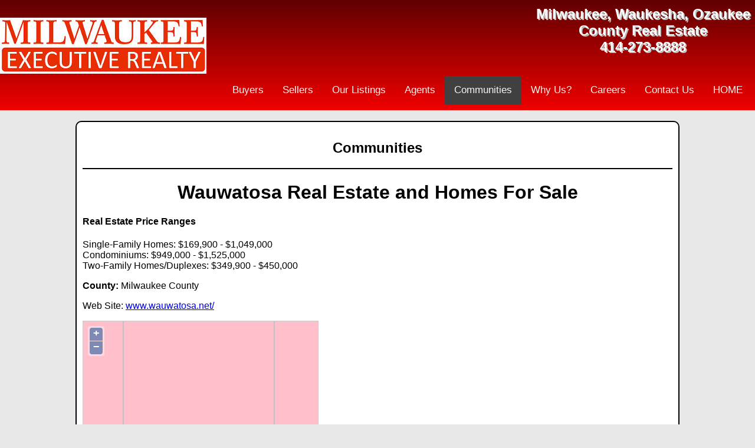

--- FILE ---
content_type: text/html; charset=UTF-8
request_url: https://www.milwaukeeexecutiverealty.com/communities/55079/84675/Wauwatosa/Milwaukee_County
body_size: 12605
content:
<!DOCTYPE html PUBLIC "-//W3C//DTD XHTML 1.0 Strict//EN"
    "https://www.w3.org/TR/xhtml1/DTD/xhtml1-strict.dtd">
<html xmlns="https://www.w3.org/1999/xhtml" xml:lang="en" lang="en">
<head>
<!-- Google tag (gtag.js) -->
<script async src="https://www.googletagmanager.com/gtag/js?id=G-EY43WV6SXM"></script>
<script>
  window.dataLayer = window.dataLayer || [];
  function gtag(){dataLayer.push(arguments);}
  gtag('js', new Date());

  gtag('config', 'G-EY43WV6SXM');
</script>
<meta name="viewport" content="width=device-width, initial-scale=1">

<title>Wauwatosa  Real Estate and Homes For Sale - Milwaukee Executive Realty</title>
<meta http-equiv="Content-Type" content="text/html; charset=iso-8859-1" />
<meta name="keywords" content="Wauwatosa, Milwaukee County,  real estate and homes for sale, Milwaukee area communities, Milwaukee real estate agents" />

<meta name="description" content="Wauwatosa,  real estate and homes for sale presented by Milwaukee Executive Realty." />

<meta property="og:type" content="website" />
<meta property="og:url" content="https://www.milwaukeeexecutiverealty.com/communities/55079/84675/Wauwatosa/Milwaukee_County" />
<meta property="og:title" content="Wauwatosa  Real Estate and Homes For Sale - Milwaukee Executive Realty" />
<meta property="og:description" content="Wauwatosa,  real estate and homes for sale presented by Milwaukee Executive Realty." />


<link href="/realty.css" rel="stylesheet" type="text/css" />
<script src="https://ajax.googleapis.com/ajax/libs/jquery/1.11.0/jquery.min.js"></script>

 
    <link rel="stylesheet" href="/osm/OpenLayers-2.13.1/theme/default/style.css" type="text/css">
 <link rel="stylesheet" href="/osmstyle.css" type="text/css">
    <script src="/osm/OpenLayers-2.13.1/OpenLayers.light.debug.js"></script>
    
    
        <script type="text/javascript">
var map;

function init() {
    map = new OpenLayers.Map("map",{projection:"EPSG:3857"});

    var osm = new OpenLayers.Layer.OSM();
    var toMercator = OpenLayers.Projection.transforms['EPSG:4326']['EPSG:3857'];
    var center = toMercator({x:-88.000000,y:43.040000});
    
    /**
     * Create 5 random vector features.  Your features would typically be fetched
     * from the server. The features are given an attribute named "foo".
     * The value of this attribute is an integer that ranges from 0 to 100.
     */  
    var features = [];    map

        
        features[0] = new OpenLayers.Feature.Vector(
                toMercator(new OpenLayers.Geometry.Point(-88.000000,43.040000)), null, {
                    fillColor : '#0080ff',
                    fillOpacity : 0.8,                    
                    strokeColor : "#ee9900",
                    strokeOpacity : 1,
                    strokeWidth : 1,
                    pointRadius : 8
                });
                
                
    // create the layer with listeners to create and destroy popups
    var vector = new OpenLayers.Layer.Vector("Points",{
        eventListeners:{
            'featureselected':function(evt){
                var feature = evt.feature;
                var popup = new OpenLayers.Popup.FramedCloud("popup",
                    OpenLayers.LonLat.fromString(feature.geometry.toShortString()),
                    null,
                    "<div style='font-size:.8em'>Address:   , , Wisconsin  </div>",
                    null,
                    true
                );
                feature.popup = popup;
                map.addPopup(popup);
            },
            'featureunselected':function(evt){
                var feature = evt.feature;
                map.removePopup(feature.popup);
                feature.popup.destroy();
                feature.popup = null;
            }
        }
    });
    vector.addFeatures(features);

    // create the select feature control
    var selector = new OpenLayers.Control.SelectFeature(vector,{
        hover:true,
        autoActivate:true
    }); 
    
    map.addLayers([osm, vector]);
    map.addControl(selector);
    map.setCenter(new OpenLayers.LonLat(center.x,center.y), 13);
}
        
    </script>
    
    



<link href="/milwaukee_realty.css" rel="stylesheet" type="text/css" />

</head>
<body><div class="banner2"><div class="bannernavl"><a href="https://www.milwaukeeexecutiverealty.com"><img style="margin-top:20px;" src="/pics/merlogo.jpg" alt="Milwaukee Real Estate - Milwaukee Executive Realty"/></a></div><h1 class="bannernavr">Milwaukee, Waukesha, Ozaukee County Real Estate<br />414-273-8888</h1><br style="clear:both;"/>

	<div class="bannernav2">
					
	<div class="topNav" id="bannerNav">
		<span class="navbars"><a href="javascript:void(0);" class="icon" onclick="linkCheck()"><img src="/bars.gif" alt="Milwaukee Executive Realty"/></a>

		<a href="/buyers.php">Buyers</a>
		<a href="/sellers.php">Sellers</a>
		<a href="/mer-properties.php">Our Listings</a>
		<a href="/agents.php">Agents</a>
		<a href="/communities.php" class="hmLink">Communities</a>
		<a href="/whyus.php">Why Us?</a>
		<a href="/careers.php">Careers</a>
		<a href="/contactus.php">Contact Us</a>		
		<a href="/">HOME</a>
		</span>
	</div>

	<script>
		function linkCheck() {
		    var x = document.getElementById("bannerNav");
		    if (x.className === "topNav") {
		        x.className += " responsive";
		    } else {
		        x.className = "topNav";
		    }
		}
	</script>

					
	</div>

	</div>
	<br style="clear:both;"/><br style="clear:both;"/>
	<div class="welleft">
	
<h2 class="ctext">Communities</h2><hr/><h1 class="ctext">Wauwatosa Real Estate and Homes For Sale</h1>
<h4>Real Estate Price Ranges</h4>
Single-Family Homes: $169,900 - $1,049,000<br/>
Condominiums: $949,000 - $1,525,000<br/>
Two-Family Homes/Duplexes: $349,900 - $450,000<br/>
<p><strong>County:</strong> Milwaukee County</p><p>Web Site: <a href="http://www.wauwatosa.net/"  onclick="this.target='_blank';">www.wauwatosa.net/</a><br />
<div id="map" style="width: 400px; height: 400px; border: 1px solid #ccc;"><script>init();</script></div>
<h3>City of Wauwatosa</h3>
Census 2021 Population Count (estimate): 47,752</p>
<p style="clear:both;">&nbsp; </p> 
<p></p><p style="clear:both;">&nbsp; </p> 
<h3 class="ctext">Wauwatosa Real Estate For Sale - Single Family Homes</h3>
<div class="realestatecharttable">

<div class="realestatechartrow"><div class="realestatechartcell"><strong>Price Range</strong></div><div class="realestatechartcell"><strong>Bedrooms</strong></div><div class="realestatechartcell"> &nbsp; </div><div class="realestatechartcell"><strong>Price Range</strong></div><div class="realestatechartcell"><strong>Bedrooms</strong></div></div>

<div class="realestatechartrow"><div class="realestatechartcell"><strong>Under $300,000</strong></div>

<div class="realestatechartcell">
	<a href="http://www.milwaukeeexecutiverealty.com/housesearch/Wauwatosa/3/0/300000">3+</a> &nbsp;  <a href="http://www.milwaukeeexecutiverealty.com/housesearch/Wauwatosa/4/0/300000">4+</a> </div>

<div class="realestatechartcell"> &nbsp; </div>

<div class="realestatechartcell"><strong>$400,000-$600,000</strong> </div>

<div class="realestatechartcell">

	<a href="http://www.milwaukeeexecutiverealty.com/housesearch/Wauwatosa/3/400000/600000">3+</a> &nbsp; <a href="http://www.milwaukeeexecutiverealty.com/housesearch/Wauwatosa/4/400000/600000">4+</a></div>
</div>

<div class="realestatechartrow"><div class="realestatechartcell"><strong>$300,000-$400,000</strong></div>
<div class="realestatechartcell">
	<a href="http://www.milwaukeeexecutiverealty.com/housesearch/Wauwatosa/3/300000/400000">3+</a> &nbsp; <a href="http://www.milwaukeeexecutiverealty.com/housesearch/Wauwatosa/4/300000/400000">4+</a> </div>

<div class="realestatechartcell"> &nbsp; </div>

<div class="realestatechartcell"><strong>$600,000-$800,000</strong></div>
<div class="realestatechartcell">
	<a href="http://www.milwaukeeexecutiverealty.com/housesearch/Wauwatosa/3/600000/800000">3+</a> &nbsp; <a href="http://www.milwaukeeexecutiverealty.com/housesearch/Wauwatosa/4/600000/800000">4+</a> </div>

</div>

<div class="realestatechartrow"><div class="realestatechartcell"><strong>$800,000-$1,000,000</strong></div>

<div class="realestatechartcell">
	<a href="http://www.milwaukeeexecutiverealty.com/housesearch/Wauwatosa/3/800000/1000000">3+</a> &nbsp; <a href="http://www.milwaukeeexecutiverealty.com/housesearch/Wauwatosa/4/800000/1000000">4+</a> </div>
		
	<div class="realestatechartcell"> &nbsp; </div>

	<div class="realestatechartcell"><strong>Over $1,000,000</strong></div>

	<div class="realestatechartcell">
		<a href="http://www.milwaukeeexecutiverealty.com/housesearch/Wauwatosa/3/1000000/99999999">3+</a> &nbsp; <a href="http://www.milwaukeeexecutiverealty.com/housesearch/Wauwatosa/4/1000000/99999999">4+</a> 
	</div>

</div></div>


<p> &nbsp; </p>
<h3 class="ctext">Wauwatosa Real Estate For Sale - Two-Family Homes</h3>
<div class="realestatecharttable">

	<div class="realestatechartrow"><div class="realestatechartcell"><a href="http://www.milwaukeeexecutiverealty.com/duplexsearch/Wauwatosa/0/0/10000000">All Wauwatosa Duplexes</a> </div></div></div>


<p> &nbsp; </p>
<h3 class="ctext">Wauwatosa Real Estate For Sale - Condos</h3><div class="realestatecharttable">

	<div class="realestatechartrow"><div class="realestatechartcell">Price Range</strong></div><div class="realestatechartcell"><strong>Bedrooms</strong></div><div class="realestatechartcell"> &nbsp; </div><div class="realestatechartcell"><strong>Price Range</strong></div><div class="realestatechartcell"><strong>Bedrooms</strong></div></div>

	<div class="realestatechartrow"><div class="realestatechartcell"><strong>Under $250,000</strong></div><div class="realestatechartcell"><a href="http://www.milwaukeeexecutiverealty.com/condominiumsearch/Wauwatosa/1/0/250000">1+</a>  &nbsp; <a href="http://www.milwaukeeexecutiverealty.com/condominiumsearch/Wauwatosa/2/0/250000">2+</a> &nbsp; <a href="http://www.milwaukeeexecutiverealty.com/condominiumsearch/Wauwatosa/3/0/250000">3+</a> </div>

	<div class="realestatechartcell"> &nbsp; </div>

	<div class="realestatechartcell"><strong>Over $250,000</strong></div>

	<div class="realestatechartcell"><a href="http://www.milwaukeeexecutiverealty.com/condominiumsearch/Wauwatosa/1/250000/999999999">1+</a> &nbsp; <a href="http://www.milwaukeeexecutiverealty.com/condominiumsearch/Wauwatosa/2/250000/999999999">2+</a> &nbsp; <a href="http://www.milwaukeeexecutiverealty.com/condominiumsearch/Wauwatosa/3/250000/999999999">3+</a> </div>

</div>
</div><p> &nbsp; </p><p> &nbsp; </p><p> &nbsp; </p>
<p class="census">This product uses the Census Bureau Data API but is not endorsed or certified by the Census Bureau.</p>

</div>
<p> &nbsp; </p>

<div class="srcopy">
<img src="/WRA.png" width="258" height="40" alt="Wisconsin Realtors Association" /> <img src="/Realtor.png" width="37" height="40" alt="Realtor" /> <img src="/EHO.png" width="39" height="40" alt="Equal Housing Opportunity" /><br /><br /><div class="fb-like" data-href="https://milwaukeeexecutiverealty.com/index.php" data-layout="button" data-action="like" data-show-faces="false" data-share="true"></div>
<p> &nbsp; </p>

<div class="banner2">

<br />

<strong><span itemprop="name">Milwaukee Executive Realty, LLC</span></strong><br />
<span itemprop="description">A real estate firm that works with single-family homes, condos, and multi-family properties in Milwaukee, Ozaukee, Waukesha and Washington Counties.</span><br />
<strong><a itemprop="url"style="color:#c0c0c0"  href="https://www.milwaukeeexecutiverealty.com">Milwaukee Real Estate,  Milwaukee Homes For Sale</a></strong><br />
<span itemscope itemtype="https://schema.org/PostalAddress"><span itemprop="streetAddress">2266 N. Prospect Ave., #600</span>, <span itemprop="addressLocality">Milwaukee</span>, <span itemprop="addressRegion">WI</span> <span itemprop="postalCode">53202</span></span><br />
Phone: <span itemprop="telephone">414.273.8888</span> &nbsp; &nbsp; Fax: <span itemprop="faxNumber">414.223.1093</span><br />
<a style="color:#c0c0c0" href="https://milwaukeeexecutiverealty.com/privacy.php">Privacy Policy</a> | <a style="color:#c0c0c0" href="https://milwaukeeexecutiverealty.com/terms.php">Terms and Conditions</a><br/>

  <div itemprop="geo" itemscope itemtype="https://schema.org/GeoCoordinates">
    <meta itemprop="latitude" content="43.060044" />
    <meta itemprop="longitude" content="-87.883749" />
  </div>
<p>&copy; 2026 Milwaukee Executive Realty, LLC</p>
</div>
</div>
</body></html>





--- FILE ---
content_type: text/css
request_url: https://www.milwaukeeexecutiverealty.com/osmstyle.css
body_size: 1255
content:

body{

font-size:1em; 
font-family:Arial, Helvetica, sans-serif; 

}

.olControlAttribution {
    bottom: 5px;
}

/**
 * Map Examples Specific
 */
.smallmap {
    width: 512px;
    height: 256px;
    border: 1px solid #ccc;
}
#tags {
    display: none;
}

#docs p {
    margin-bottom: 0.5em;
}
/* mobile specific */
@media only screen and (max-width: 600px) {
    body {
        height           : 100%;
        margin           : 0;
        padding          : 0;
        width            : 100%;
    }
    #map {
        background : #7391ad;
        width      : 100%;
    }
    #map {
        border : 0;
        height : 250px;
    }
    #title {
        font-size   : 1.3em;
        line-height : 2em;
        text-indent : 1em;
        margin      : 0;
        padding     : 0;
    }
    #docs {
        bottom     : 0;
        padding    : 1em;
    }
    #shortdesc {
        color      : #aaa;
        font-size  : 0.8em;
        padding    : 1em;
        text-align : right;
    }
    #tags {
        display : none;
    }
}
@media only screen and (orientation: landscape) and (max-width: 600px) {
    #shortdesc {
       float: right;
       width: 25%;
    }
    #map {
        width: 70%;
    }
    #docs {
        font-size: 12px;
    }
}




--- FILE ---
content_type: text/css
request_url: https://www.milwaukeeexecutiverealty.com/milwaukee_realty.css
body_size: 21877
content:
body {
 font-family: arial, helvetica, sans-serif, verdana;
 font-size: 1em;
background-color: #e8e8e8;
color: #000000;
margin: 0px;
padding-bottom: 0;
}

#fadeshow4 .gallerylayer img{ /* make all images inside fadeshow4 scale to 100% of slideshow width */
width: 100%;
height: auto;
z-index: -1;
}

#fadeshow1 .gallerylayer img{ /* make all images inside fadeshow1 scale to 100% of slideshow width */
max-width: 100%;
margin:auto;
}


#merwrap{
position: inherit;
padding: 0px;
margin: auto;
width: 1090px;
top: 0px;
border: 1px solid #000000;
margin-bottom: 0px;
padding-bottom: 0;
    z-index: 1010;
}

.ctext{
	text-align:center;
}

.nearbys{
border: 1px solid #000000;
width: 400px;
margin:auto;
text-align: left;
padding: 10px;
max-width: 100%;
font-size: .9em;
background-color: #d0d0d0;
}

.welleft{
border: 2px solid #000000;
width: 80%;
min-width: 310px;
margin:auto;
text-align: left;
padding: 10px;
border-radius:10px;
background-color:#ffffff;
}

.welltop{

	
	box-sizing:border-box;
	display:block;
	overflow:hidden;
	width:initial;
	height:400px;
	opacity:1;
	border: 0px;
	vertical-align:middle;
	margin:0;
	padding:0;
	left:0;
	right:0;
	background-image: url('backimg.php');
	background-size:cover;
}


//.cntyholder{
//height: 880px;
//text-align: center;
//width: 780px;
//margin: auto;
//border: 0px solid #000000;
//}


.cntyholder{

	display:table;
	margin:auto;
	font-size: 1em;
	margin: auto;
	width: 75%;
border: 0px solid #000000;

}

.psearch{

	margin:auto;
	width: 600px;
	max-width: 100%;
	border: 0px solid #000000;
}

.psearchcol{
	display:inline-block;
	width: 225px;
	max-width: 45%;
	border: 0px solid #000000;
}

.psearchitem{

	width:200px;
	max-width: 100%;
}

.commblock{
 font-size: 14px;
 font-weight: bold;
 color: #800000;

width: 140px;
border: 1px solid #000000;
background-color: #e8e8e8;
padding-left: 5px;
padding-right: 5px;
padding-top: 0px;

}

.commblock a{
 text-decoration: none;
 color: #800000;

}

.commblockdiv{
display:table-cell;
margin-left: 20px;
margin-right: 20px;

border: 0px solid #0000a0;
}

.commblocklist{
text-align: left;
padding-left: 15px;
padding-bottom: 0px;
}

.commblocklist a{ 
	text-decoration:none;
	color:#000;
	padding: 0px;
	margin: 0px;
}

.commblocklist a:hover{ 
	//text-decoration:underline;
}

.commblocklist a:after {
  display:block;
  content: '';
  border-bottom: solid 1px #000;  
  transform: scaleX(0);  
 transition: transform 250ms ease-in-out;
}

.commblocklist  a:hover:after { transform: scaleX(1); }


.commblockrow{
display:table-row;
border: 0px solid #0000a0;
height: 430px;
margin: auto;
}

.census{
text-align: center;
 font-size: 10px;
font-style: italic;
}

.feat, .feat1{
 font-size: 13px;
border: 0px solid #000000;
	clear: both;
}

.courtesy{
	font-size: 0.8em;
	font-style: italic;
}

.feat1{
	width: 100%;
}


.feat2{
	margin-top: 3px;
	max-width: 100%;
	border: 1px solid #000000;
	background-color: #e8e8e8;
	clear: both;
	overflow: hidden;
}

.featimg{
 float: left;
 padding-right: 10px;
 max-width: 300px;
}

.feattypediv{
	margin-top: 15px;
	background-color: #ff0000;
	font-size: 18px;
	font-weight: bold;
	color: #ffffff;
	clear: both;
}

.featcity{
	margin-top: 15px;
	background-color: #e8e8e8;
	font-size: 16px;
	font-weight: bold;
	color: #000000;
	clear: both;
}

.featadddiv{
	margin-top: 10px;
	font-size: 14px;
	font-weight: bold;
	color: #800000;
	clear: both;
}

.featadd{
 font-size: 14px;
 font-weight: bold;
 color: #800000;
}

.featadd a{
 text-decoration: none;
 color: #800000;
}

#vid{
margin:auto;
text-align: center;
}

#vid2{
margin:auto;
text-align: center;
}

.vidhead{
 font-size: 1.5em;
}


#sboxout {
position: relative; 
top: -930px; 
left: -10px;
z-index: 1111;
width: 320px;
border: 1px solid #000000;
    border: 5px solid rgba(255, 0, 0, .5);
    -webkit-background-clip: padding-box; /* for Safari */
    background-clip: padding-box; /* for IE9+, Firefox 4+, Opera, Chrome */
background-color: rgba(255, 0, 0, .5);
 font-size: 14px;
float: right;
}

#sboxoutnew {
	width: 340px;
	max-width:100%;
	border: 5px solid rgba(255, 0, 0, .5);
	-webkit-background-clip: padding-box; /* for Safari */
	background-clip: padding-box; /* for IE9+, Firefox 4+, Opera, Chrome */
	background-color: rgba(255, 0, 0, .5);
	font-size: 14px;
	margin:auto;
}

#sboxcont{
	width: 350px;
	max-width:100%;
	float: right;
	border: 0px solid #000000;
}


#sbpage {
margin: auto;
width: 320px;
border: 1px solid #000000;
    border: 5px solid rgba(255, 0, 0, .5);
    -webkit-background-clip: padding-box; /* for Safari */
    background-clip: padding-box; /* for IE9+, Firefox 4+, Opera, Chrome */
background-color: rgba(255, 0, 0, .5);
 font-size: 14px;

}


#sbpageright {
padding-left: 10px;
width: 340px;
max-width:100%;
border: 1px solid #000000;
    border: 5px solid rgba(255, 0, 0, .5);
    -webkit-background-clip: padding-box; /* for Safari */
    background-clip: padding-box; /* for IE9+, Firefox 4+, Opera, Chrome */
background-color: rgba(255, 0, 0, .5);
 font-size: 14px;
float: right;
}


#mainbod{
border-top: 0px solid #000000;
border-left: 0px solid #000000;
border-right: 0px solid #000000;
border-bottom: 0px solid #000000;
}


.txtbod{
float: left;
border-top: 0px solid #000000;
border-left: 2px solid #000000;
border-right: 2px solid #000000;
border-bottom: 2px solid #000000;
background-color: rgba(255, 255, 255, 1.0);
}

.welbod{
border: 0px solid #000000;
position: relative; 
width: 580px;
 font-size: 14px;
color: #000000;
 clear: both;
padding-left: 7px;
background-color: rgba(255, 255, 255, 1.0);
}

.subwel{
background-color: #ffffff;
}

.subwel1{
background-image: url("pics/grade.jpg");
background-color: #ffffff;
float: left;
width: 145px;
height: 140px;
}


.subwel1nb{
float: left;
width: 145px;
height: 140px;
}

.subwel1textnb{
display:block;
float: left;
padding-top: 5px;

max-width: 100%;
border: 0px solid #000000;
}


.subwel2{
background-image: url("pics/grade.jpg");
background-color: #ffffff;
float: left;
width: 366px;
height: 140px;
}


#mnbodwrap{
width: 1020px;
max-width: 100%;
margin: auto;
border: 0px solid #000000;

}

#mnbod{
padding: 10px;
width: 926px;
max-width: 100%;
//margin-left: 70px;
border-top: 0px solid #000000;
border-left: 2px solid #000000;
border-right: 2px solid #000000;
border-bottom: 2px solid #000000;
background-color: rgba(255, 255, 255, 1.0);
text-align: left;
}

.agenttab{
width: 100%;
max-width: 100%;
}

.agenttab td{

vertical-align: top;
}

#footer{
position: relative;
margin: auto;
width: 1020px;
max-width:100%;
text-align: center;
top: -70px;
}

#footerhome{
position: absolute;
margin: auto;
width: 1020px;
max-width:100%;
text-align: center;
top: 1400px;
z-index: 12321;
}


.botwel{
position: relative;
top: 50px;
border: 0px solid #000000;

height: 380px;
width: 950px;
margin-bottom: -200px;
padding-bottom: 0;
}

.botwela{
position: relative;
border: 0px solid #000000;
//left: 70px;
height: 340px;
width: 950px;
margin-bottom: -0px;
padding-top: 30px;
padding-bottom: 0;
}


.botwel1{
float: left;
width: 185px;
height: 340px;
border: 0px solid #000000;
height: 140px;
padding-right: 5px;
}

.circle{
    font-size: 1.3em;
    text-align:center;
    line-height: 50px;
    background: #800000;
    color: #ffffff;
    width: 50px;
    height: 50px;
    border-radius: 50%;
    display: inline-block;
}

.circle a{

    color: #ffffff;
}


.circleoff{
    font-size: 1.3em;
    text-align:center;
    line-height: 50px;
    background: #000000;
    color: #808080;
    width: 50px;
    height: 50px;
    border-radius: 50%;
    display: inline-block;
}





.rdhd{
color: #ff0000;
}


.ortext{
text-decoration: underline;
font-style: italic;
color: #ff0000;
font-weight: bold;
margin-right: 4px;
}

.sbut{
background-color: #ff0000;
color: #ffffff;
font-weight: bold;
}
#sboxa {
width: 300px;
background-color: #ff0000;
 border-top-left-radius: 15px;
 border-top-right-radius: 15px;
color: #ffffff;
font-weight: bold;
padding: 10px;
margin:auto;
} 

#sboxb {
width: 300px;
background-color: #e8e8e8;
color: #000000;
padding: 10px;
margin:auto;
} 

#sboxc {
width: 300px;
background-color: #cfb5b5;
 border-bottom-left-radius: 15px;
 border-bottom-right-radius: 15px;
color: #000000;
font-weight: bold;
padding: 10px;
text-align: center;
margin:auto;
}


img {
border: 0px;
}

td {
 font-family: arial, helvetica, sans-serif, verdana;
 font-size: 12px;
vertical-align: top;
}

hr{
border: 1px solid #000000;
}

.leftside{
vertical-align: top;
background-color: #3a3e63;
text-align: left;
color: #ffffff;
padding: 10px;
width: 210px;
font-size: 12px;
font-weight: bold;
}

.mequonrealestate{
width: 750px;

}

.leftside a{
color: #c0c0ff;
}
.leftside a:hover{
color: #e0e0ff;
}


.page {
width: 1160px;
border: thick solid #3a3e63;
vertical-align: top;
border-spacing: 3px;
margin: auto;
}

.homes{
width: 1160px;
color: #ffffff;
font-size: 12px;
font-weight: bold;
background-color: #3a3e63;
padding: 0px;
}

.homes h1{
font-size: 12px;
font-weight: bold;
}


.homesl{
width: 490px;
vertical-align: middle;
}

.homesl h1{
font-size: 14px;
font-weight: bold;
}

.homesr{
width: 450px;
vertical-align: middle;
text-align: right;
font-weight: bold;
}

.homesr img{
border-bottom: 3px solid #000000;
}

.homesr a{
text-decoration:none;
}

.homesr a:hover{
text-decoration: underline;
color: #000040;
}

.homesr h1{
font-size: 11px;
font-weight: bold;
}

.duplex{
width: 740px;
vertical-align: middle;
text-align: right;
font-weight: bold;
}

.duplex img{
border-bottom: 3px solid #000000;
}

.duplex a{
text-decoration:none;
}

.duplex a:hover{
text-decoration: underline;
color: #000040;
}

.duplex h1{
font-size: 11px;
font-weight: bold;
}

.realty{
text-align: right;
}

.communities{
border-spacing: 0px;
width: 510px;
margin: auto;
}

.src{
text-align: right;
padding-right: 5px;
}

.mls1{
width: 350px;
border: 0px solid #000000;
}

.srh{
border: 0px solid #ff0000;
}

.srcopy{
border: 0px solid #ff0000;
text-align: center;
}

.dsrwrap{
	margin: auto;
	border: 0px solid #ff00ff;
	width: 720px;
	max-width:100%;
}

.dsrapi{
	border: 0px solid #0000ff;
	width: 350px;
	max-width:100%;
	//margin-left: 5px;
	display: block-inline;
	float: left;
	margin-bottom: 12px;
}


.dsrapipad{
	border: 0px solid #0000ff;
	width: 350px;
	max-width:100%;
	//margin-left: 5px;
	display: block-inline;
	float: left;
	margin-bottom: 12px;
	padding: 8px;
}



.dsrapione{
border: 0px solid #0000ff;
width: 350px;
margin-left: 5px;
float: none;
margin: auto;
margin-bottom: 12px;
}

.dsrapihead{
	border: 0px solid #000080;
	width: 350px;
	max-width:100%;
	background-color: #ff0000;
	font-size: 18px;
	font-weight: bold;
	color: #ffffff;
	padding-left: 4px;
}

.dsrapipic{
	width: 320px;
	max-width:100%;
	margin:auto;
	padding-right: 5px;
}

.dsrapipic img{
	margin:auto;
	width: 320px;
	height:240px;
	max-width:100%;
}

.dsrapirb{

	//margin-left: 150px;
	padding: 5px;
	border: 0px solid #000000;
}

.dsrapirb strong{
	font-size: 14px;
}

.dsrapirb a{
	text-decoration:none;
	color: #000040;
}

.apiicons{
	float:right;
	border: 0px solid #000000;
}

.showingswrap{
	margin:auto;
	width:400px;
	max-width:90%;

}
.showings{
	margin:auto;
	color:#a1a1a1;
	font-size: 1.25em;
	padding:2px 2px 2px 2px;
	margin:0;
	width:390px;
	max-width:90%;
	-webkit-appearance:none;
	-ms-border-radius:0;
	-webkit-border-radius:0;
	border-radius:0;
}


.dsrnew{
border: 0px solid #0000ff;
width: 350px;
margin-left: 5px;
float: left;
margin-bottom: 12px;
}

.dsrnewone{
border: 0px solid #0000ff;
width: 350px;
margin-left: 5px;
float: none;
margin: auto;
margin-bottom: 12px;
}




.dsrh{
border: 0px solid #0000ff;
width: 380px;
float: left;
margin: auto;
background-color: #ffffff;

}


.dsrh1{
margin-left: 10px;
float: left;
border: 0px solid #ff0000;
width: 100%;
}

.searchlcol{
border: 0px solid #0000ff;
width: 350px;
float: left;
}


.searchrcol{
margin-left: 18px;
float: left;
border: 0px solid #ff0000;
width: 410px;
}


.searchra a{
text-decoration:none;
color: #000040;
}

.searchrb{
margin-left: 150px;
padding-left: 5px;
border: 0px solid #000000;
}

.searchrb strong{
 font-size: 14px;
}

.searchrb a{
text-decoration:none;
color: #000040;
}

.searchr2{
border: 0px solid #000080;
width: 350px;
 background-color: #ff0000;
 font-size: 18px;
 font-weight: bold;
 color: #ffffff;
padding-left: 4px;
}

.detailr2{
width: 100%;
 background-color: #ff0000;
 font-size: 18px;
 font-weight: bold;
 color: #ffffff;

text-align: center;
}

.dsrd{
float: left;
}

.dsrc1{
float: right;
}

.srpic{
float: left;
padding-right: 5px;
}

.searchresults{
width: 710px;
max-width:100%;
border: 0px solid #ff0000;
margin: auto;
}


.communities td{
vertical-align: top;
width: 170px;
}

.propertysearch{
background-color: #7a7ea3;
width: 160px;
margin: auto;
}
.propertysearch td{
text-align: center;
font-size: 10px;
font-weight: bold;
color: #ffffff;
}

.propertysearch select{
	font-size: 10px;
}
.propertysearch input{
	font-size: 10px;
}

.mequon{
text-align: center;
}

.real_estate_agents_div{
position: relative;
width: 100%;
padding: 3px;
border-spacing: 20px;
background-color: rgba(255, 255, 255, 1.0);
}

.real_estate_agents_cell{
float: left;
border: thin solid #3a3e63;
margin-right: 10px;
margin-right: 10px;
padding: 5px;
width: 110px;
height: 300px;
background-color: #ffffff;
text-align: left;
}

.real_estate_agents_cell a{
color: #808080;
text-decoration: none;
}


.real_estate_agents_cell img{
margin: auto;
}

.real_estate_agents_div ul{
list-style-type: none;
border-spacing: 20px;
}


.real_estate_agents_end{
float: none;
}

.real_estate_agents{
width: 100%;
padding: 3px;
border-spacing: 20px;

}

.real_estate_agents td{
border: thin solid #3a3e63;
width: 110px;
background-color: #c0c0ff;
text-align: center;
}

.real_estate_agents td:hover{
background-color: #e0e0ff;
}

.homelink{
float: right;
}

.morepix{
margin: auto;
}

.morepix td{
font-size: 11px;
font-weight: bold;
text-align: center;
padding: 0px;
margin: auto;
}

.datasheet{
 font-size: 12px;
 font-weight: normal;
}

.milwaukeerealestate{
	text-decoration: none;
	color: #ffffff;
}

.milwaukeerealestate a{
	text-decoration: none;
	color: #ffffff;
}

.milwaukeerealestate a:hover{
	text-decoration: none;
	color: #ffffff;
}

.milwaukeecondominiums{
	text-decoration: none;
	color: #000000;
}

.milwaukeecondominiums a{
	text-decoration: none;
	color: #000000;
}

.milwaukeecondominiums a:hover{
	text-decoration: none;
	color: #000000;
}

.condos{
height: 98px;
}

.riverhills{
text-align: center;
font-style: italic;
}

.imageholder {
 padding: 4px;
 font-size: 11px;
 background: #9FfAf5;
 font-family: Verdana, Arial, Helvetica, sans-serif;
 font-style: italic;
 text-align: center;
 color: #FFFFFF;
 text-align: right;
 position: relative;

} 

.righthd{
border: 0px solid #000000;
}

.realestatecharts{
border-left: 1px solid #000000;
border-top: 1px solid #000000;
padding: 0px;
width: 100%;
max-width:100%;
margin: auto;
border-spacing: 0;
}

.realestatecharts td{
border-right: 1px solid #000000;
border-bottom: 1px solid #000000;
border-spacing: 0;
text-align: center;
}

.realestatecharttable{
	display:table;
	border-left: 1px solid #000000;
	border-top: 1px solid #000000;
	padding: 0px;
	width: 100%;
	max-width:100%;
	margin: auto;
	border-spacing: 0;
}

.realestatechartrow{
	display:table-row;
}

.realestatechartcell{
	display:table-cell;
	border-right: 1px solid #000000;
	border-bottom: 1px solid #000000;
	border-spacing: 0;
	text-align: center;
}


.soldcharts{
border-left: 1px solid #000000;
border-top: 1px solid #000000;
padding: 0px;
width: 100%;
margin: auto;
border-spacing: 0;
}

.soldcharts td,th{
border-right: 1px solid #000000;
border-bottom: 1px solid #000000;
border-spacing: 0;
text-align: center;
}

.condocharts{
border-left: 1px solid #000000;
border-top: 1px solid #000000;
padding: 0px;
width: 100%;
margin: auto;
border-spacing: 0;
}

.condocharts td{
border-right: 1px solid #000000;
border-bottom: 1px solid #000000;
border-spacing: 0;
text-align: center;
}
.condocharts th{
border-right: 1px solid #000000;
border-bottom: 1px solid #000000;
border-spacing: 0;
}

.left{
text-align: left;
}

#merlogo {
position: relative;
width: 350px;
top: 140px;
left: 0px;
    z-index: 1011;
    border: 5px solid rgba(255, 0, 0, .5);
    -webkit-background-clip: padding-box; /* for Safari */
    background-clip: padding-box; /* for IE9+, Firefox 4+, Opera, Chrome */
}


#headr {
position: absolute;
padding: 0px;
//margin: auto;
width: 1070px;
max-width: 100%;
height: 308px;
top: -100px;
left: 50%;
margin-left: -545px;
border: 0px solid #000000;
margin-bottom: 0px;
padding-bottom: 0;
z-index: 0;
}

.redhead{
background-color: #ff0000;
width: 950px;
color: white;
padding-top: 6px;
padding-bottom: 6px;
font-size: 14px;
border: 0px solid #000000;
}

.redhead a{
color: white;
text-decoration: none;
padding-right: 6px;
padding-left: 6px;

}



.righthda {
//margin-left: 70px;
margin: auto;
margin-top: 0px;
width: 950px;
top: 0px; 
left: 70px;
z-index: 1;
}


.righthd {
width: 950px;
position: relative; 
top: 0px; 
left: 70px;
z-index: 1;
}

#rightpic {
float:right;
clear:right;
padding: 5px;
text-align: center;
}


#rightpic img{
	width:400px;
	max-width:100%;
}

#leftpic {
float:left;
clear:left;
padding: 5px;
text-align: center;
}


#leftpic img{
	width:400px;
	max-width:100%;
}

#centerpic {
text-align: center;
padding: 5px;
margin: auto;
}


#centerpic img{
	width:400px;
	max-width:100%;
}

.centerimg {
text-align: center;
padding: 5px;
margin: auto;
max-width:100%;
}

.realestateresources strong{
 padding:0 0 0 25px; 
}

.realestateresources ul{
 padding:0 0 0 50px; 
list-style-type: disc;
}

.downtowncondos{
font-weight: bold;
text-align: center;
}

.realtyexecutives a{
text-decoration: none;
color: #000000;
}

.market{
text-align: left;
}

.schools{
	border-bottom: 1px solid black;
	border-right: 1px solid black;
	border-spacing: 0;
	border-collapse: collapse;
margin: auto;
width: 840px;
}

.schools td, th{
	border-top: 1px solid black;
	border-left: 1px solid black;
padding: 5px;
}

#indlogos{
	border: 0px solid black;
margin-right: 0px;
text-align: center;
width: 100%;
}
#indlogos img{
margin-left: 5px;
}

#social img{
padding-top: 10px;
padding-right: 40px;
}

.citylist{
margin: auto;
	border: 0px solid black;
}

.citylist td{
width: 150px;
vertical-align: top;
}

.citylist th{
text-align: center;
	border: 0px solid black;
}


.banner { display: inline-block; width:100%; min-height:44px; background-color:#a00000; color:#ffffff; margin: 0px; padding-top: 10px; padding-bottom: 10px;}
.bannernav {margin-right: 5px; float:right; }
.bannernav a{ color:#ff8080; }

.bannerNav1 {margin: auto;  }
.bannerNav1 a{ color:#ff8080; }


.banner2 {
  display: inline-block;
  width:100%;
  min-height:44px;
  background-image: linear-gradient(#600000, #f00000);
  color:#ffffff;
  margin: 0px;
  padding-top: 10px;
  padding-bottom: 10px;
  border: 0px solid #000000;

}
.bannernav2 {margin-right: 5px; float:right; }
.bannernav2 a{ color:#ff8080; }


.bannernavl {
   //margin-left: 15px;
   float:left; 
   width:380px;
   max-width:100%;
   margin:auto;
}

.bannernavl img{
   width:350px;
   max-width:100%;
}

.bannernavr {
   margin-right: 15px;
   float:right; 
   margin:auto;
   display:inline;
   font-size: 1.5em;
   font-weight: bold;
   width:380px;
   max-width:100%;
   text-align: center;
   text-shadow: 2px 2px #c0c0c0;
}


.tbody{
margin: 10px;
font-size: 14px;
}

.topNav {
  overflow: hidden;
float:right
}

.topNav a {
  float: left;
  display: block;
  color: #f4f4f4;
  text-align: center;
  padding: 14px 16px;
  text-decoration: none;
  font-size: 17px;
}

.topNav a:hover {
  background-color: #ddd;
  color: black;
}

.hmLink {
  background-color: #404040;
  color: white;
}

.topNav .icon {
  display: none;
}


.topNav1 {
  overflow: hidden;
float:right;

}

.topNav1 a {
  float: left;
  display: block;
  color: #f4f4f4;
  text-align: center;
  padding: 8px 8px;
  text-decoration: none;
  font-size: 14px;
}

.topNav1 a:hover {
  background-color: #ddd;
  color: black;
}

.hmLink1 {
  background-color: #404040;
  color: white;
}

.topNav1 .icon {
  display: none;
}



@media screen and (max-width: 600px) {
  .topNav a:not(:first-child) {display: none;}
  .topNav a.icon {
    float: right;
    display: block;
  }
}

@media screen and (max-width: 600px) {
  .topNav.responsive {position: relative;}
  .topNav.responsive .icon {
    position: absolute;
    right: 0;
    top: 0;
  }
  .topNav.responsive a {
    float: none;
    display: block;
    text-align: left;
  }
}

.navbars {
    content:url(http://www.groundgameamerica.com/bars.gif) no-repeat;
}


.navbars {
    content:url(https://www.milwaukeeexecutiverealty.com/bars.gif) no-repeat;
}


.topNav {
  overflow: hidden;
float:right
}

.topNav a {
  float: left;
  display: block;
  color: #f4f4f4;
  text-align: center;
  padding: 14px 16px;
  text-decoration: none;
  font-size: 17px;
}

.topNav a:hover {
  background-color: #ddd;
  color: black;
}

.hmLink {
  background-color: #404040;
  color: white;
}

.topNav .icon {
  display: none;
}


.topNav1 {
  overflow: hidden;
float:right;

}

.topNav1 a {
  float: left;
  display: block;
  color: #f4f4f4;
  text-align: center;
  padding: 8px 8px;
  text-decoration: none;
  font-size: 14px;
}

.topNav1 a:hover {
  background-color: #ddd;
  color: black;
}

.hmLink1 {
  background-color: #404040;
  color: white;
}

.topNav1 .icon {
  display: none;
}



@media screen and (max-width: 600px) {
  .topNav a:not(:first-child) {display: none;}
  .topNav a.icon {
    float: right;
    display: block;
  }
}

@media screen and (max-width: 600px) {
  .topNav.responsive {position: relative;}
  .topNav.responsive .icon {
    position: absolute;
    right: 0;
    top: 0;
  }
  .topNav.responsive a {
    float: none;
    display: block;
    text-align: left;
  }
}


